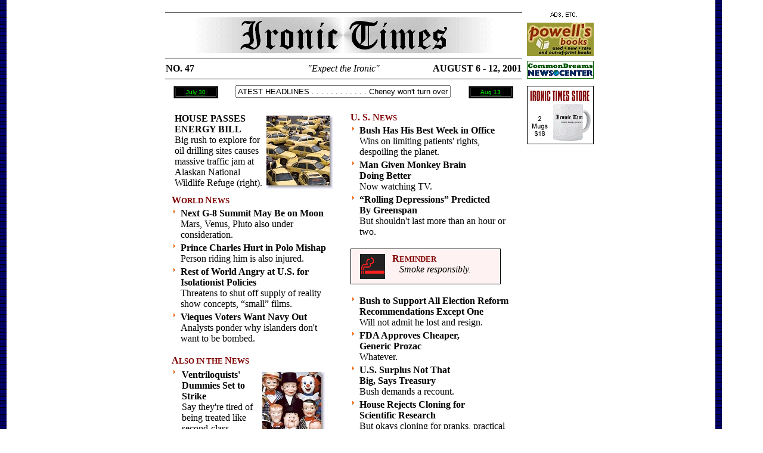

--- FILE ---
content_type: text/html
request_url: https://ironictimes.com/0047-p1.html
body_size: 19008
content:
<html>
<head>
<meta name="DESCRIPTION"
content="Ironic Times -- a brilliantly funny, brash and irreverent satirical news weekly">
<meta name="KEYWORDS"
content="Ironic Times, Ironictimes, comedy, comedic, satire, satirical, ironic, irony, humor, laugh, laughs, laff, joke, jokes, news, funny, lampoon, parody, takeoff, takeoffs, spoof, spoofs, sendup, sendups, hilarious, amusing, election, elections, world news, national news, events, headlines">
<title>Ironic Times - August 6, 2001</title>
</head>

<body background="images02/bg07.gif" bgcolor="#FFFFFF"
link="#00FF00" vlink="#00FF00" alink="#FFFF00">
<div align="center"><center>


<table border="0" cellpadding="4" cellspacing="0" width ="735"
bgcolor="#FFFFFF">
<tr>
<td>


<table border="0" cellpadding="0" cellspacing="0" width="100%">
    <tr>
        <td align="center"><hr size="1" noshade width="597"
        color="#000000">
        </td>
    </tr>
    <tr>
        <td align="center"><img src="images02/ironict3.gif"
        alt="Ironic Times" width="510" height="60"></td>
    </tr>
    <tr>
        <td align="center"><hr size="1" noshade width="597"
        color="#000000">
        </td>
    </tr>
    <tr>
        <td align="center"><div align="center"><center><table
        border="0" cellpadding="0" cellspacing="0" width="597">
            <tr>
                <td width="33%"><b>NO. 47</b></td>
                <td align="center" width="34%"><font size="3"><i>&quot;Expect
                the Ironic&quot;</i></font></td>
                <td align="right" width="33%"><strong>AUGUST 6 -
                12, 2001</strong></td>
            </tr>
        </table>
        </center></div></td>
    </tr>
    <tr>
        <td align="center"><hr size="1" noshade width="597"
        color="#000000">
        </td>
    </tr>
    <tr>
        <td align="center"><div align="center"><center><table
        border="0" cellpadding="2" cellspacing="0" width="585">
            <tr>
                <td align="center" valign="top"><table border="0"
                cellpadding="0" cellspacing="1">
                    <tr>
                        <td><table border="1" width="75"
                        bgcolor="#000000">
                            <tr>
                                <td align="center"><a
                                href="0046-p1.html"><font
                                size="1" face="arial">July 30</font></a></td>
                            </tr>
                        </table>
                        </td>
                    </tr>
                </table>
                </td>
                <td align="center">
               <form name="marquee1">
               <div align="center">

<input name="text" size=43 value= ". . . . . . . . . . . . LATEST HEADLINES . . . . . . . . . . . . Cheney won't turn over Watergate, er, energy documents . . . . . . Patients' rights bill hammered out in smoke-filled rooms . . . . . . War crimes tribunal adopts 'three strikes' law . . . . . . Burger King recalls 2.6 million Whoppers . . . . . . Hamas-Mossad dinner-dance postponed . . . . . . Queen Mum, 101, under care of her mother . . . . . . Israel, Jordan discuss his comeback . . . . . . Army put gulf war on Visa card . . . . . . Mafia opposes plan to dredge East River . . . . . . Bush's choice for consumer watchdog chokes on baby rattle . . . . . . Harlem to be mostly white by 2020 . . . . . . Handwringing, handholding in slow handheld market . . . . . . Nothing new under the sun, says NASA . . . . . . Yahoo, Who's Who in talks . . . . . . Ecstasy ring caught hugging each other . . . . . . Cruise-Kidman divorce delayed until sweeps . . . . . . Centrist Democrats form Horny Caucus . . . . . . Dr. Aki Ross checks into rehab . . . . . . Al Gore spotted driving cab in New York City . . . . . . "></div>
      </form>
<script> 
<!-- 
/*Text box marquee by Brykman,
Windows Magazine
May be used/modified if credit line is
retained*/
ScrollSpeed = 100
ScrollChars = 1
function ScrollMarquee() {
window.setTimeout('ScrollMarquee()',ScrollSpeed);

var msg = document.marquee1.text.value; 
document.marquee1.text.value =
msg.substring(ScrollChars) +
msg.substring(0,ScrollChars); 
} 
ScrollMarquee()
//-->
</script></td>
                <td align="center" valign="top"><table border="0"
                cellpadding="0" cellspacing="1">
                    <tr>
                        <td><table border="1" width="75"
                        bgcolor="#000000">
                            <tr>
                                <td align="center"><a
                                href="0048-p1.html"><font
                                size="1" face="arial">Aug 13</font></a></td>
                            </tr>
                        </table>
                        </td>
                    </tr>
                </table>
                </td>
            </tr>
        </table>
        </center></div></td>
    </tr>
    <tr>
        <td align="center"><div align="center"><center><table
        border="0" cellpadding="4" cellspacing="0" width="600">
            <tr>
                <td align="center" valign="top"><table cellpadding="2"
                border="0" cellspacing="0" width="280">
                    <tr>
                        <td align="center" colspan="2"><table
                        border="0" cellpadding="0"
                        cellspacing="0" width="270">
                            <tr>
                                <td valign="top"><table
                                border="0" cellpadding="2"
                                cellspacing="0">
                                    <tr>
                                        <td><b>HOUSE PASSES
                                        ENERGY BILL<br>
                                        </b>Big
                                        rush to explore for oil
                                        drilling sites causes
                                        massive traffic jam at
                                        Alaskan National Wildlife
                                        Refuge (right).</td>
                                    </tr>
                                </table>
                                </td>
                                <td><img
                                src="images02/trafjam.jpg" hspace="2"
                                vspace="6" width="112" height="123"></td>
                            </tr>
                        </table>
                        </td>
                    </tr>
                    <tr>
                        <td valign="top" colspan="2"><font
                        color="#800000" size="3"><b>W</b></font><font
                        color="#800000" size="2"><b>ORLD </b></font><font
                        color="#800000" size="3"><b>N</b></font><font
                        color="#800000" size="2"><b>EWS</b></font></td>
                    </tr>
                    <tr>
                        <td valign="top"><img
                        src="images02/nav_arow.gif" hspace="3"
                        vspace="3" width="5" height="6"></td>
                        <td><b>Next G-8 Summit May Be on
                        Moon </b><br>
                        Mars, Venus, Pluto also under
                        consideration.</td>
                    </tr>
                    <tr>
                        <td valign="top"><img
                        src="images02/nav_arow.gif" hspace="3"
                        vspace="3" width="5" height="6"></td>
                        <td><b>Prince Charles Hurt in Polo
                        Mishap </b><br>
                        Person riding him is also injured.</td>
                    </tr>
                    <tr>
                        <td valign="top"><img
                        src="images02/nav_arow.gif" hspace="3"
                        vspace="3" width="5" height="6"></td>
                        <td><strong>Rest of World Angry at U.S.
                        for Isolationist Policies</strong><br>
                        Threatens to shut off supply of reality
                        show concepts, &#147;small&#148; films.</td>
                    </tr>
                    <tr>
                        <td valign="top"><img
                        src="images02/nav_arow.gif" hspace="3"
                        vspace="3" width="5" height="6"></td>
                        <td><b>Vieques Voters Want Navy Out</b><br>
                        Analysts ponder why islanders don't<br>
                        want to be bombed.</td>
                    </tr>
                    <tr>
                        <td colspan="2"><font size="1">&nbsp;</font></td>
                    </tr>
                    <tr>
                        <td colspan="2"><font color="#800000"
                        size="3"><b>A</b></font><font
                        color="#800000" size="2"><b>LSO IN THE </b></font><font
                        color="#800000" size="3"><b>N</b></font><font
                        color="#800000" size="2"><b>EWS</b></font></td>
                    </tr>
                    <tr>
                        <td valign="top"><img
                        src="images02/nav_arow.gif" hspace="3"
                        vspace="3" width="5" height="6"></td>
                        <td><table border="0" cellpadding="0"
                        cellspacing="0" width="250">
                            <tr>
                                <td valign="top"><table
                                border="0" cellpadding="2"
                                cellspacing="0">
                                    <tr>
                                        <td><b>Ventriloquists'
                                        Dummies Set to Strike <br>
                                        </b>Say they're tired of being 
			    treated like second-class citizens.</td>
                                    </tr>
                                </table>
                                </td>
                                <td align="center"><img
                                src="images02/dummies.jpg" hspace="8"
                                vspace="6" width="105" height="120"></td>
                            </tr>
                        </table>
                        </td>
                    </tr>
                </table>
                </td>
                <td align="center" valign="top"><table cellpadding="2"
                border="0" cellspacing="0" width="280">
                    <tr>
                        <td valign="top" colspan="2"><font
                        color="#800000" size="3"><b>U. S. N</b></font><font
                        color="#800000" size="2"><b>EWS</b></font></td>
                    </tr>
                    <tr>
                        <td valign="top"><img
                        src="images02/nav_arow.gif" hspace="3"
                        vspace="3" width="5" height="6"></td>
                        <td><b>Bush Has His Best Week in Office </b><br>
                        Wins on limiting patients' rights, despoiling the planet.</td>
                    </tr>
                    <tr>
                        <td valign="top"><img
                        src="images02/nav_arow.gif" hspace="3"
                        vspace="3" width="5" height="6"></td>
                        <td><b>Man Given Monkey Brain<br>
                        Doing Better </b><br>
                        Now watching TV.</td>
                    </tr>
                    <tr>
                        <td valign="top"><img
                        src="images02/nav_arow.gif" hspace="3"
                        vspace="3" width="5" height="6"></td>
                        <td><b>&#147;Rolling Depressions&#148;
                        Predicted<br>
                        By Greenspan</b><br>
                        But shouldn't last more
                        than an hour or two.</td>
                    </tr>
                    <tr>
                        <td colspan="2"><font size="1">&nbsp;</font></td>
                    </tr>
                    <tr>
                        <td valign="top" colspan="2"><table
                        border="0" cellspacing="0"
                        bgcolor="#000000">
                            <tr>
                                <td><div align="center"><center><table
                                border="0" cellpadding="7"
                                cellspacing="0" width="250"
                                bgcolor="#FFF2F2">
                                    <tr>
                                        <td width="100%"><img
                        	    src="images02/cig.gif" hspace="8" align="left"
                        	    vspace="1" width="42" height="42">&nbsp;<font
                                        color="#800000" size="3"><b>R</b></font><font
                                        color="#800000" size="2"><b>EMINDER</b></font><br>
                                        <i>&nbsp;&nbsp;&nbsp;&nbsp;Smoke
                                        responsibly.</i></td>
                                    </tr>
                                </table>
                                </center></div></td>
                            </tr>
                        </table>
                        </td>
                    </tr>
                    <tr>
                        <td colspan="2"><font size="1">&nbsp;</font></td>
                    </tr>
                    <tr>
                        <td valign="top"><img
                        src="images02/nav_arow.gif" hspace="3"
                        vspace="3" width="5" height="6"></td>
                        <td><b>Bush to Support All Election 
		Reform Recommendations Except One</b><br>
                        Will not admit he lost and resign.</td>
                    </tr>
                    <tr>
                        <td valign="top"><img
                        src="images02/nav_arow.gif" hspace="3"
                        vspace="3" width="5" height="6"></td>
                        <td><b>FDA Approves Cheaper,<br>
                        Generic Prozac </b><br>
                        Whatever.</td>
                    </tr>
                    <tr>
                        <td valign="top"><img
                        src="images02/nav_arow.gif" hspace="3"
                        vspace="3" width="5" height="6"></td>
                        <td><b>U.S. Surplus Not That<br>
                        Big, Says Treasury </b><br>
                        Bush demands a recount.</td>
                    </tr>
                    <tr>
                        <td valign="top"><img
                        src="images02/nav_arow.gif" hspace="3"
                        vspace="3" width="5" height="6"></td>
                        <td><b>House Rejects Cloning for<br>
		Scientific Research</b><br>
                        But okays cloning for pranks, practical jokes</td>
                    </tr>
                </table>
                </td>
            </tr>
            <tr>
                <td align="center" colspan="2"><table border="0"
                width="100%">
                    <tr>
                        <td align="center"><table border="1"
                        cellpadding="2" width="85"
                        bgcolor="#000000">
                            <tr>
                                <td align="center"><a
                                href="0047-p2.html"><font
                                size="1" face="arial">PAGE TWO</font></a></td>
                            </tr>
                        </table>
                        </td>
                        <td align="center"><table border="1"
                        cellpadding="2" width="85"
                        bgcolor="#000000">
                            <tr>
                                <td align="center"><a
                                href="0047-p3.html"><font
                                size="1" face="arial">PAGE THREE</font></a></td>
                            </tr>
                        </table>
                        </td>
                        <td align="center"><table border="1"
                        cellpadding="2" width="85"
                        bgcolor="#000000">
                            <tr>
                                <td align="center"><a
                                href="archive.html"><font
                                size="1" face="arial">ARCHIVE</font></a></td>
                            </tr>
                        </table>
                        </td>
                        <td align="center"><table border="1"
                        cellpadding="2" width="85"
                        bgcolor="#000000">
                            <tr>
                                <td align="center"><a
                                href="contact.html"><font
                                size="1" face="arial">CONTACT</font></a></td>
                            </tr>
                        </table>
                        </td>
                        <td><font size="1" face="arial">�
                        &nbsp;Copyright 2001 Ironic Times</font></td>
                    </tr>
                </table>
                </td>
            </tr>
        </table>
        </center></div></td>
    </tr>
    <tr>
        <td align="center"><hr size="1" noshade width="597"
        color="#000000">
        </td>
    </tr>
    <tr>
        <td align="center"><div align="center"><center><table
        border="0" cellpadding="0" cellspacing="0" width="597">
            <tr>
                <td align="center"><img
                src="images02/banner59.gif" width="468"
                height="60"></td>
                <td align="center" valign="bottom"><a
                href="subscrbe.html"><img
                src="images02/sbscrb03.jpg" border="0" vspace="1"
                width="115" height="58"></a></td>
            </tr>
        </table>
        </center></div></td>
    </tr>
</table>


</td>
<td valign="top"><img src="images10/adsetcw.gif"
vspace="4" width="120" height="14">

<a href="http://www.powells.com/partner/31646"
target="new"><img src="images10/powells.jpg"
border="0" vspace="4" width="112" height="56"></a>

<a href="http://www.commondreams.org" target="new"><img
src="images10/commondreams.gif" border="0"
vspace="4" width="112" height="30"></a>


<script type="text/javascript"><!--
google_ad_client = "pub-9959783575068409";
/* tallgoogle */
google_ad_slot = "5722648038";
google_ad_width = 120;
google_ad_height = 600;
//-->
</script>
<script type="text/javascript"
src="http://pagead2.googlesyndication.com/pagead/show_ads.js">
</script><br>

<a href="store.html"><img
src="images10/itstorelink.gif" border="0"
vspace="8" width="112" height="98"></a>

</td>
</tr>
</table>

</center></div>
</body>
</html>
